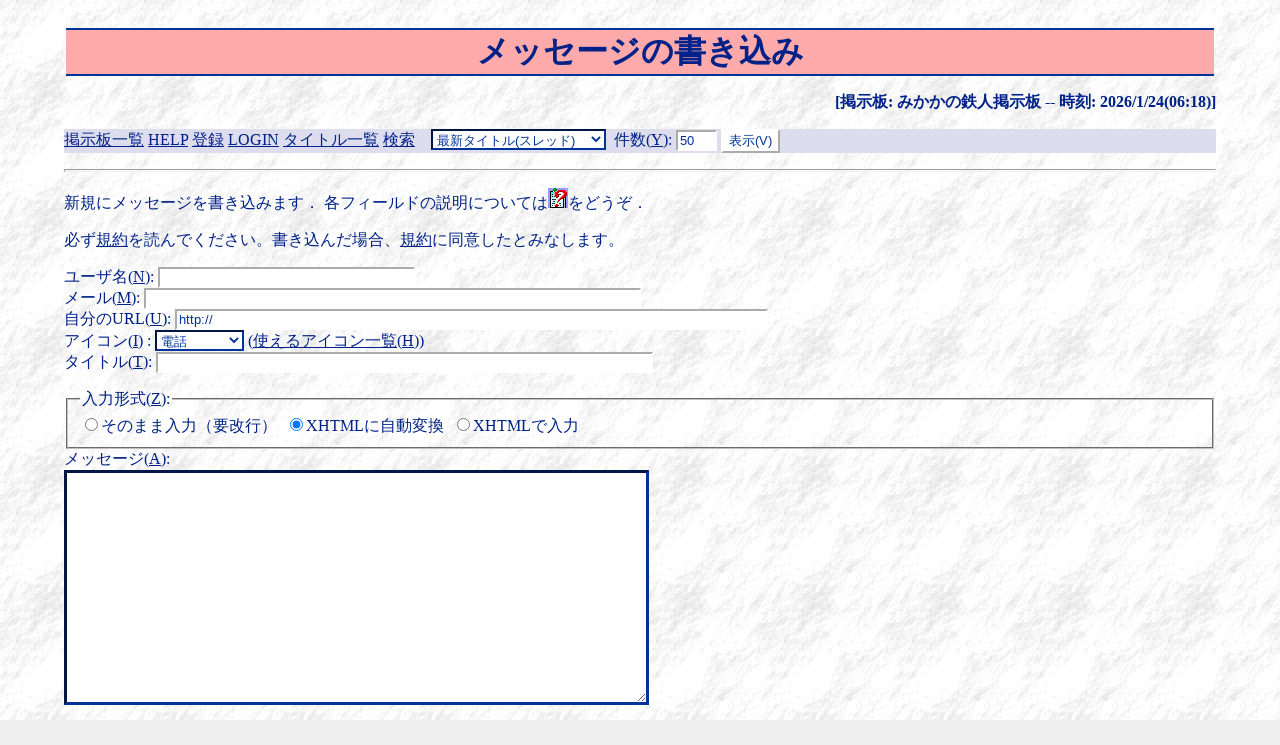

--- FILE ---
content_type: text/html; charset=EUC-JP
request_url: https://mikaka.org/bbs/?b=mikaka&c=n
body_size: 1990
content:
<?xml version="1.0" encoding="EUC-JP"?>
<!DOCTYPE html
    PUBLIC "-//W3C//DTD XHTML 1.0 Strict//EN"
    "DTD/xhtml1-strict.dtd">
<html xmlns="http://www.w3.org/1999/xhtml"
        lang="ja" xml:lang="ja">
<head>
<meta http-equiv="Content-Type" content='text/html; charset="EUC-JP"' />
<meta http-equiv="Content-Style-Type" content="text/css" />
<link rev="MADE" href="mailto:mikaka@mikaka.org" />
<link rel="StyleSheet" href="/cgi/bbs/kb/style/mikaka.css" type="text/css" media="screen" />
<title>メッセージの書き込み - みかかの鉄人掲示板</title>
</head>
<body>

<h1>メッセージの書き込み</h1>

<p class="kbStatus">[掲示板: みかかの鉄人掲示板 -- 
時刻: 2026/1/24(06:18)]</p>

<div class="kbTopMenu">
<form action="/bbs/" method="post" class="kbHeader">
<p>
<a accesskey="J" href="/bbs/?c=bl">掲示板一覧</a>
 <a accesskey="H" href="/bbs/?c=h&amp;b=mikaka">HELP</a>
 <a accesskey="O" href="/bbs/?c=ue&amp;b=mikaka">登録</a>
 <a accesskey="L" href="/bbs/?c=lo&amp;b=mikaka">LOGIN</a>
 <a accesskey="T" href="/bbs/?c=v&amp;b=mikaka">タイトル一覧</a>
 <a accesskey="S" href="/bbs/?c=s&amp;b=mikaka">検索</a>
&nbsp;&nbsp;
<select id="c" name="c" size="1" tabindex="1"><option selected="selected" value="v">最新タイトル(スレッド)</option>
<option value="r">最新タイトル(日付順)</option>
<option value="vt">最新メッセージ(スレッド)</option>
<option value="l">最新メッセージ(日付順)</option>
<option value="s">メッセージの検索</option>
</select>
&nbsp;<label for="num" accesskey="Y">件数(<span class="kbAccessKey">Y</span>)</label>: <input type="text" id="num" name="num" value="50" size="3" tabindex="2" />
<input type="submit" value="表示(V)" accesskey="V" tabindex="3" /><input name="b" type="hidden" value="mikaka" />
</p>
</form>
</div>


<hr />

<p>
新規にメッセージを書き込みます．
各フィールドの説明については<a accesskey="H" href="/bbs/?b=mikaka&amp;c=h#post"><img src="/cgi/bbs/kb/icon/org_help.gif" alt="ヘルプ" width="20" height="20" class="kbComIcon" /></a>をどうぞ．
</p>
<p>必ず<a href="/bbs/kiyaku.html">規約</a>を読んでください。書き込んだ場合、<a href="/bbs/kiyaku.html">規約</a>に同意したとみなします。</p>

<form action="/bbs/" method="post">
<p>
<label for="name" accesskey="N">ユーザ名(<span class="kbAccessKey">N</span>)</label>: <input type="text" id="name" name="name" value="" size="30" tabindex="4" /><br />
<label for="mail" accesskey="M">メール(<span class="kbAccessKey">M</span>)</label>: <input type="text" id="mail" name="mail" value="" size="60" tabindex="5" /><br />
<label for="url" accesskey="U">自分のURL(<span class="kbAccessKey">U</span>)</label>: <input type="text" id="url" name="url" value="http://" size="72" tabindex="6" /><br />
<label for="icon" accesskey="I">アイコン(<span class="kbAccessKey">I</span>)</label> :
<select id="icon" name="icon" size="1" tabindex="7"><option>なし</option>
<option>お知らせ</option>
<option>チェック</option>
<option>注意</option>
<option>提案</option>
<option>質問</option>
<option>プログラム</option>
<option>バグ</option>
<option>時事</option>
<option selected="selected">電話</option>
<option>携帯電話</option>
<option>PHS</option>
<option>ポケベル</option>
<option>携帯端末</option>
<option>ネット</option>
<option>保存</option>
</select>
(<a accesskey="H" href="/bbs/?b=mikaka&amp;c=i">使えるアイコン一覧(<span class="kbAccessKey">H</span>)</a>)<br />
<label for="subject" accesskey="T">タイトル(<span class="kbAccessKey">T</span>)</label>: <input type="text" id="subject" name="subject" value="" size="60" tabindex="8" /><br />
<fieldset>
<legend><label for="texttype_1" accesskey="Z">入力形式(<span class="kbAccessKey">Z</span>)</label>: </legend>
<input type="radio" id="texttype_0" name="texttype" value="そのまま入力（要改行）" tabindex="9" /><label for="texttype_0">そのまま入力（要改行）</label>&nbsp;&nbsp;<input type="radio" id="texttype_1" name="texttype" value="XHTMLに自動変換" tabindex="10" checked="checked" /><label for="texttype_1">XHTMLに自動変換</label>&nbsp;&nbsp;<input type="radio" id="texttype_2" name="texttype" value="XHTMLで入力" tabindex="11" /><label for="texttype_2">XHTMLで入力</label><br />
</fieldset>
<label for="article" accesskey="A">メッセージ(<span class="kbAccessKey">A</span>)</label>:<br />
<textarea id="article" name="article" rows="15" cols="70" tabindex="12" wrap="soft"></textarea><br />
</p>
<p>
<fieldset>
<legend>コマンド<br />
</legend>
<input type="radio" id="com_p" name="com" value="p" tabindex="13" checked="checked" />:
<label for="com_p" accesskey="P">試しに表示してみる(まだ登録しません)(<span class="kbAccessKey">P</span>)</label><br />
<input type="radio" id="com_x" name="com" value="x" tabindex="14" />:
<label for="com_x" accesskey="X">メッセージを登録する(<span class="kbAccessKey">X</span>)</label><br />
</fieldset>

<input type="submit" value="実行(G)" accesskey="G" tabindex="15" /><input name="s" type="hidden" value="" />
<input name="b" type="hidden" value="mikaka" />
<input name="id" type="hidden" value="" />
<input name="corig" type="hidden" value="n" />
<input name="c" type="hidden" value="p" />
<input name="op" type="hidden" value="8533.50663194444" />
</p>
</form>


<hr />

<address>
Maintenance: <a accesskey="0" href="mailto:mikaka@mikaka.org">mikaka@mikaka.org</a><br />
<a accesskey="1" href="http://www.jin.gr.jp/~nahi/kb/">KINOBOARDS/1.0 R7.3</a>: Copyright &copy; 1995-2000 <a accesskey="2" href="http://www.jin.gr.jp/~nahi/">NAKAMURA, Hiroshi</a>.
</address>


</body>
</html>


--- FILE ---
content_type: text/css
request_url: https://mikaka.org/cgi/bbs/kb/style/mikaka.css
body_size: 1662
content:
/* U-Z custom CSS(summer2k for KINOBOARDS 1.0 R7.3) 2000/08/11 */
/* fontサイズ訂正版 */
/* まだNetscapeの表示に納得がいきません.未だ研究中. */

/* 外部ファイルを読み込む */
@import url("mikaka_ie.css");

/* Netscapeで不具合有るmargin,padding,fontを逃がす */
body {
	/* font-size: medium; */
	/* color: #039; */
	color: #028;
	/* background-color: #99f; */
	background-color: #eeeeee;
	background-image: url(/haikei/mikaka.gif);
}

/* Netscapeで継承されない要素(font-familyはヤバイ香り,保留) */
p,pre,blockquote,ul,ol,dl,li,dt,dd,div,th,td,caption,strong,em {
	/* font-family: Verdana, Osaka, sans-serif; */
	/* font-size: medium; */
	/* color: #039; */
	color: #028;
	background-color: transparent;
}

/* anchor擬似class */
/* Macintosh版IEの不具合は,この設定の順番が影響する?保留中 */
a:link {
	/* color: #039; */
	color: #028;
	text-decoration: underline;
	background-color: transparent;
}

a:visited {
	color: #069;
	text-decoration: underline;
	background-color: transparent;
}

a:hover	{
	text-decoration: none;
	/* color: #039; */
	color: #028;
	background-color: #cfc;
}

a:active {
	color: #99c;
	text-decoration: none;
	background-color: transparent;
}

/* このclass不明 */
a.offsite {
	color: #c00;
}

/* anchor有りimageのhover背景色固定 */
a img {
	background-color: #99f;
}

/* hStyle.fontStyleはUA任せ.やはりfont-familyは危険か? */
h1, h2, h3, h4, h5, h6 {
	text-align: center;
	/* color: #039; */
	color: #028;
	border-style: solid none;
	border-width: 2px 0;
	border-color: #039;
	/* background-color: #fff; */
	background-color: #ffaaaa;
	padding: 0;
	/* font-family: Verdana, Osaka, sans-serif; */
	/* font-size: large; */
	font-style: normal;
	font-weight: bold;
	font-variant: normal;
	margin: 0.2%;
}

/* 細いのが好み */
hr {
	height: 1px;
	/* color: #fff; */
	/* color: #039; */
	color: #028;
}

/* Netscapeで変な表示になる部分は別ファイルへ */
address {
	padding:0.2em;
	text-align: right;
	/* font-size: medium; */
	font-style: normal;
	font-variant: normal;
	font-weight: normal;
}

/* KINOBOARDS specific definition */

/* NetScape4.7対策のつもり 20020822 */
form.kbHeader {
	/* color: #039; */
	color: #028;
	background-color: #dde;
}

span.kbAccessKey { text-decoration: underline; }

/* Netscape無効 */
img.kbImg { border-style: none; }
img.kbComIcon { border-style: none; }
img.kbMsgIcon { border-style: none; }

p.kbStatus {
	text-align: right;
	font-weight: bold;
}    

p.kbPageLink { text-align: center; }

div.kbTopMenu {}

/* MESSAGE全体を囲う */
div.kbArticle {
	border-style: solid;
	border-width: 2px;
	border-color: #039;
	background-color: #fff;
	margin: 1em 2em;
	padding: 0;
}

/* コマンド(アイコン)部分着色 */
div.kbArticle p.command {
	margin: 0;
	padding: 0.2em 2em;
	/* background-color: #99c; */
	background-color: #9c9;
	text-align: right;
	border-style: none none solid none;
	border-width: 1px;
	border-color: #039;
	color: #017;
}

/* アイコン表示の場合hoverでも背景色固定 */
div.kbArticle p.command a img {
	/* background-color:#99c; */
	background-color:#9c9;
}

div.kbArticle p.command a {
	color: #017;
}

/* r7.2のheaderclassは消えた?class無指定部分設定 */
div.header p {
	border-width: 0 0 1px 0;
	border-style: none none solid none;
	border-color: #039;
	/* background-color: #99c; */
	background-color: #dde;
	margin: 0;
	padding: 0.2em 2em;
}

/* タイトル部分.文字はやや大きく */
div.header p.title {
    font-size: large;
	font-weight: bold;
	border-style: none none solid none;
	border-width: 1px;
	border-color: #039;
	padding: 0.2em 1em;
	margin: 0;
	/* background-color: #ccf; */
	background-color: #ffaaaa;
}

/* Netscapeが<a name="foo">とかに下線付けるお節介を断る */
p.title a {
	text-decoration: none;
}

/* 55行目を参照.背景色に同化.transparent可? */
p.title a img {
	/* background-color: #ccf; */
	background-color: #ffaaaa;
}

/* MESSAGE本体 */
div.body {
	background-color: #fff;
	margin: 0;
	padding: 0.5em 2em 0.5em 2em;
}

/* MESSAGE部分の行間を広げる.コメントを外すと段落1行目字下げし文系の香り. */
div.body p {
	/* text-indent:1em; */
	line-height: 1.5em;
}

/* セパレータを消す */
p.bodySeparator {
	display: none;
}

/* 訪問済みリンクの色 */
div.body a:visited {
	color: #828;
	text-decoration: underline;
	background-color: transparent;
}

span.kbSummaryTitle a:visited {
	color: #828;
	text-decoration: underline;
	background-color: transparent;
}


--- FILE ---
content_type: text/css
request_url: https://mikaka.org/cgi/bbs/kb/style/mikaka_ie.css
body_size: 575
content:
/* U-Z custom CSS(summer2000 for KINOBOARDS) 2000/08/11 */
/* fontサイズ訂正版 */

/* @import対応UA専用 */
/* 少しだけ見栄え良し */

/* 全体の余白を設定.何故かNetscapeは解釈を間違えるのでこっちへ移動 */
/* 現状ではfont-familyを正確に解釈するUA無し.not only NN but also IE */
body {
	margin: 0em 0em 0em 0em;
	padding: 2% 5% 2% 5%;
	/* font-family: Verdana, Osaka, sans-serif; */
}

/* Netscapeで駄目駄目になる設定を移動した */
address {
	border-style: solid;
	border-width: 1px;
	border-color: #fff;
	color: #333333;
	/* font-family: Verdana, Osaka, sans-serif; */
	/* background: #fff; */
	background: #989898;
}

/* 以下,人によって違うdefault設定を打消す. */
/* 細かくidが振ってあるようので詳細設定も可能 */
select {
	border-style:inset;
	border-color:#039;
	border-width:2px;
	color:#039;
	background-color:#fff;
}

input {
	border-color:#fff;
	border-width:2px;
	color:#039;
	background-color:#fff;
}

textarea {
	border-style:inset;
	border-color:#039;
	border-width:3px;
	color:#039;
	background-color:#fff;
}
